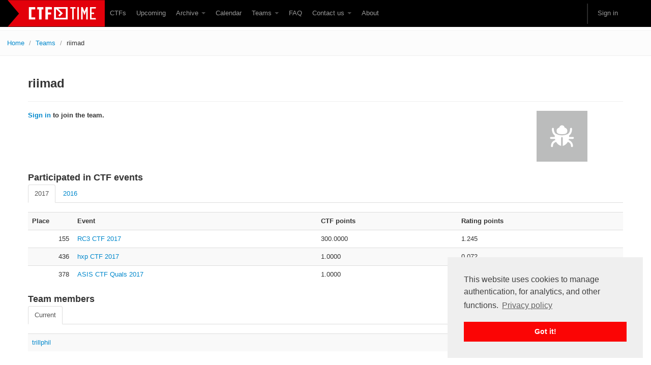

--- FILE ---
content_type: text/html; charset=utf-8
request_url: https://www.google.com/recaptcha/api2/anchor?ar=1&k=6Lfl-uUUAAAAAFgA71MPRAPNGt8xQjV2C30BsoXT&co=aHR0cHM6Ly9jdGZ0aW1lLm9yZzo0NDM.&hl=en&v=N67nZn4AqZkNcbeMu4prBgzg&size=invisible&anchor-ms=20000&execute-ms=30000&cb=dxrh578a04md
body_size: 48755
content:
<!DOCTYPE HTML><html dir="ltr" lang="en"><head><meta http-equiv="Content-Type" content="text/html; charset=UTF-8">
<meta http-equiv="X-UA-Compatible" content="IE=edge">
<title>reCAPTCHA</title>
<style type="text/css">
/* cyrillic-ext */
@font-face {
  font-family: 'Roboto';
  font-style: normal;
  font-weight: 400;
  font-stretch: 100%;
  src: url(//fonts.gstatic.com/s/roboto/v48/KFO7CnqEu92Fr1ME7kSn66aGLdTylUAMa3GUBHMdazTgWw.woff2) format('woff2');
  unicode-range: U+0460-052F, U+1C80-1C8A, U+20B4, U+2DE0-2DFF, U+A640-A69F, U+FE2E-FE2F;
}
/* cyrillic */
@font-face {
  font-family: 'Roboto';
  font-style: normal;
  font-weight: 400;
  font-stretch: 100%;
  src: url(//fonts.gstatic.com/s/roboto/v48/KFO7CnqEu92Fr1ME7kSn66aGLdTylUAMa3iUBHMdazTgWw.woff2) format('woff2');
  unicode-range: U+0301, U+0400-045F, U+0490-0491, U+04B0-04B1, U+2116;
}
/* greek-ext */
@font-face {
  font-family: 'Roboto';
  font-style: normal;
  font-weight: 400;
  font-stretch: 100%;
  src: url(//fonts.gstatic.com/s/roboto/v48/KFO7CnqEu92Fr1ME7kSn66aGLdTylUAMa3CUBHMdazTgWw.woff2) format('woff2');
  unicode-range: U+1F00-1FFF;
}
/* greek */
@font-face {
  font-family: 'Roboto';
  font-style: normal;
  font-weight: 400;
  font-stretch: 100%;
  src: url(//fonts.gstatic.com/s/roboto/v48/KFO7CnqEu92Fr1ME7kSn66aGLdTylUAMa3-UBHMdazTgWw.woff2) format('woff2');
  unicode-range: U+0370-0377, U+037A-037F, U+0384-038A, U+038C, U+038E-03A1, U+03A3-03FF;
}
/* math */
@font-face {
  font-family: 'Roboto';
  font-style: normal;
  font-weight: 400;
  font-stretch: 100%;
  src: url(//fonts.gstatic.com/s/roboto/v48/KFO7CnqEu92Fr1ME7kSn66aGLdTylUAMawCUBHMdazTgWw.woff2) format('woff2');
  unicode-range: U+0302-0303, U+0305, U+0307-0308, U+0310, U+0312, U+0315, U+031A, U+0326-0327, U+032C, U+032F-0330, U+0332-0333, U+0338, U+033A, U+0346, U+034D, U+0391-03A1, U+03A3-03A9, U+03B1-03C9, U+03D1, U+03D5-03D6, U+03F0-03F1, U+03F4-03F5, U+2016-2017, U+2034-2038, U+203C, U+2040, U+2043, U+2047, U+2050, U+2057, U+205F, U+2070-2071, U+2074-208E, U+2090-209C, U+20D0-20DC, U+20E1, U+20E5-20EF, U+2100-2112, U+2114-2115, U+2117-2121, U+2123-214F, U+2190, U+2192, U+2194-21AE, U+21B0-21E5, U+21F1-21F2, U+21F4-2211, U+2213-2214, U+2216-22FF, U+2308-230B, U+2310, U+2319, U+231C-2321, U+2336-237A, U+237C, U+2395, U+239B-23B7, U+23D0, U+23DC-23E1, U+2474-2475, U+25AF, U+25B3, U+25B7, U+25BD, U+25C1, U+25CA, U+25CC, U+25FB, U+266D-266F, U+27C0-27FF, U+2900-2AFF, U+2B0E-2B11, U+2B30-2B4C, U+2BFE, U+3030, U+FF5B, U+FF5D, U+1D400-1D7FF, U+1EE00-1EEFF;
}
/* symbols */
@font-face {
  font-family: 'Roboto';
  font-style: normal;
  font-weight: 400;
  font-stretch: 100%;
  src: url(//fonts.gstatic.com/s/roboto/v48/KFO7CnqEu92Fr1ME7kSn66aGLdTylUAMaxKUBHMdazTgWw.woff2) format('woff2');
  unicode-range: U+0001-000C, U+000E-001F, U+007F-009F, U+20DD-20E0, U+20E2-20E4, U+2150-218F, U+2190, U+2192, U+2194-2199, U+21AF, U+21E6-21F0, U+21F3, U+2218-2219, U+2299, U+22C4-22C6, U+2300-243F, U+2440-244A, U+2460-24FF, U+25A0-27BF, U+2800-28FF, U+2921-2922, U+2981, U+29BF, U+29EB, U+2B00-2BFF, U+4DC0-4DFF, U+FFF9-FFFB, U+10140-1018E, U+10190-1019C, U+101A0, U+101D0-101FD, U+102E0-102FB, U+10E60-10E7E, U+1D2C0-1D2D3, U+1D2E0-1D37F, U+1F000-1F0FF, U+1F100-1F1AD, U+1F1E6-1F1FF, U+1F30D-1F30F, U+1F315, U+1F31C, U+1F31E, U+1F320-1F32C, U+1F336, U+1F378, U+1F37D, U+1F382, U+1F393-1F39F, U+1F3A7-1F3A8, U+1F3AC-1F3AF, U+1F3C2, U+1F3C4-1F3C6, U+1F3CA-1F3CE, U+1F3D4-1F3E0, U+1F3ED, U+1F3F1-1F3F3, U+1F3F5-1F3F7, U+1F408, U+1F415, U+1F41F, U+1F426, U+1F43F, U+1F441-1F442, U+1F444, U+1F446-1F449, U+1F44C-1F44E, U+1F453, U+1F46A, U+1F47D, U+1F4A3, U+1F4B0, U+1F4B3, U+1F4B9, U+1F4BB, U+1F4BF, U+1F4C8-1F4CB, U+1F4D6, U+1F4DA, U+1F4DF, U+1F4E3-1F4E6, U+1F4EA-1F4ED, U+1F4F7, U+1F4F9-1F4FB, U+1F4FD-1F4FE, U+1F503, U+1F507-1F50B, U+1F50D, U+1F512-1F513, U+1F53E-1F54A, U+1F54F-1F5FA, U+1F610, U+1F650-1F67F, U+1F687, U+1F68D, U+1F691, U+1F694, U+1F698, U+1F6AD, U+1F6B2, U+1F6B9-1F6BA, U+1F6BC, U+1F6C6-1F6CF, U+1F6D3-1F6D7, U+1F6E0-1F6EA, U+1F6F0-1F6F3, U+1F6F7-1F6FC, U+1F700-1F7FF, U+1F800-1F80B, U+1F810-1F847, U+1F850-1F859, U+1F860-1F887, U+1F890-1F8AD, U+1F8B0-1F8BB, U+1F8C0-1F8C1, U+1F900-1F90B, U+1F93B, U+1F946, U+1F984, U+1F996, U+1F9E9, U+1FA00-1FA6F, U+1FA70-1FA7C, U+1FA80-1FA89, U+1FA8F-1FAC6, U+1FACE-1FADC, U+1FADF-1FAE9, U+1FAF0-1FAF8, U+1FB00-1FBFF;
}
/* vietnamese */
@font-face {
  font-family: 'Roboto';
  font-style: normal;
  font-weight: 400;
  font-stretch: 100%;
  src: url(//fonts.gstatic.com/s/roboto/v48/KFO7CnqEu92Fr1ME7kSn66aGLdTylUAMa3OUBHMdazTgWw.woff2) format('woff2');
  unicode-range: U+0102-0103, U+0110-0111, U+0128-0129, U+0168-0169, U+01A0-01A1, U+01AF-01B0, U+0300-0301, U+0303-0304, U+0308-0309, U+0323, U+0329, U+1EA0-1EF9, U+20AB;
}
/* latin-ext */
@font-face {
  font-family: 'Roboto';
  font-style: normal;
  font-weight: 400;
  font-stretch: 100%;
  src: url(//fonts.gstatic.com/s/roboto/v48/KFO7CnqEu92Fr1ME7kSn66aGLdTylUAMa3KUBHMdazTgWw.woff2) format('woff2');
  unicode-range: U+0100-02BA, U+02BD-02C5, U+02C7-02CC, U+02CE-02D7, U+02DD-02FF, U+0304, U+0308, U+0329, U+1D00-1DBF, U+1E00-1E9F, U+1EF2-1EFF, U+2020, U+20A0-20AB, U+20AD-20C0, U+2113, U+2C60-2C7F, U+A720-A7FF;
}
/* latin */
@font-face {
  font-family: 'Roboto';
  font-style: normal;
  font-weight: 400;
  font-stretch: 100%;
  src: url(//fonts.gstatic.com/s/roboto/v48/KFO7CnqEu92Fr1ME7kSn66aGLdTylUAMa3yUBHMdazQ.woff2) format('woff2');
  unicode-range: U+0000-00FF, U+0131, U+0152-0153, U+02BB-02BC, U+02C6, U+02DA, U+02DC, U+0304, U+0308, U+0329, U+2000-206F, U+20AC, U+2122, U+2191, U+2193, U+2212, U+2215, U+FEFF, U+FFFD;
}
/* cyrillic-ext */
@font-face {
  font-family: 'Roboto';
  font-style: normal;
  font-weight: 500;
  font-stretch: 100%;
  src: url(//fonts.gstatic.com/s/roboto/v48/KFO7CnqEu92Fr1ME7kSn66aGLdTylUAMa3GUBHMdazTgWw.woff2) format('woff2');
  unicode-range: U+0460-052F, U+1C80-1C8A, U+20B4, U+2DE0-2DFF, U+A640-A69F, U+FE2E-FE2F;
}
/* cyrillic */
@font-face {
  font-family: 'Roboto';
  font-style: normal;
  font-weight: 500;
  font-stretch: 100%;
  src: url(//fonts.gstatic.com/s/roboto/v48/KFO7CnqEu92Fr1ME7kSn66aGLdTylUAMa3iUBHMdazTgWw.woff2) format('woff2');
  unicode-range: U+0301, U+0400-045F, U+0490-0491, U+04B0-04B1, U+2116;
}
/* greek-ext */
@font-face {
  font-family: 'Roboto';
  font-style: normal;
  font-weight: 500;
  font-stretch: 100%;
  src: url(//fonts.gstatic.com/s/roboto/v48/KFO7CnqEu92Fr1ME7kSn66aGLdTylUAMa3CUBHMdazTgWw.woff2) format('woff2');
  unicode-range: U+1F00-1FFF;
}
/* greek */
@font-face {
  font-family: 'Roboto';
  font-style: normal;
  font-weight: 500;
  font-stretch: 100%;
  src: url(//fonts.gstatic.com/s/roboto/v48/KFO7CnqEu92Fr1ME7kSn66aGLdTylUAMa3-UBHMdazTgWw.woff2) format('woff2');
  unicode-range: U+0370-0377, U+037A-037F, U+0384-038A, U+038C, U+038E-03A1, U+03A3-03FF;
}
/* math */
@font-face {
  font-family: 'Roboto';
  font-style: normal;
  font-weight: 500;
  font-stretch: 100%;
  src: url(//fonts.gstatic.com/s/roboto/v48/KFO7CnqEu92Fr1ME7kSn66aGLdTylUAMawCUBHMdazTgWw.woff2) format('woff2');
  unicode-range: U+0302-0303, U+0305, U+0307-0308, U+0310, U+0312, U+0315, U+031A, U+0326-0327, U+032C, U+032F-0330, U+0332-0333, U+0338, U+033A, U+0346, U+034D, U+0391-03A1, U+03A3-03A9, U+03B1-03C9, U+03D1, U+03D5-03D6, U+03F0-03F1, U+03F4-03F5, U+2016-2017, U+2034-2038, U+203C, U+2040, U+2043, U+2047, U+2050, U+2057, U+205F, U+2070-2071, U+2074-208E, U+2090-209C, U+20D0-20DC, U+20E1, U+20E5-20EF, U+2100-2112, U+2114-2115, U+2117-2121, U+2123-214F, U+2190, U+2192, U+2194-21AE, U+21B0-21E5, U+21F1-21F2, U+21F4-2211, U+2213-2214, U+2216-22FF, U+2308-230B, U+2310, U+2319, U+231C-2321, U+2336-237A, U+237C, U+2395, U+239B-23B7, U+23D0, U+23DC-23E1, U+2474-2475, U+25AF, U+25B3, U+25B7, U+25BD, U+25C1, U+25CA, U+25CC, U+25FB, U+266D-266F, U+27C0-27FF, U+2900-2AFF, U+2B0E-2B11, U+2B30-2B4C, U+2BFE, U+3030, U+FF5B, U+FF5D, U+1D400-1D7FF, U+1EE00-1EEFF;
}
/* symbols */
@font-face {
  font-family: 'Roboto';
  font-style: normal;
  font-weight: 500;
  font-stretch: 100%;
  src: url(//fonts.gstatic.com/s/roboto/v48/KFO7CnqEu92Fr1ME7kSn66aGLdTylUAMaxKUBHMdazTgWw.woff2) format('woff2');
  unicode-range: U+0001-000C, U+000E-001F, U+007F-009F, U+20DD-20E0, U+20E2-20E4, U+2150-218F, U+2190, U+2192, U+2194-2199, U+21AF, U+21E6-21F0, U+21F3, U+2218-2219, U+2299, U+22C4-22C6, U+2300-243F, U+2440-244A, U+2460-24FF, U+25A0-27BF, U+2800-28FF, U+2921-2922, U+2981, U+29BF, U+29EB, U+2B00-2BFF, U+4DC0-4DFF, U+FFF9-FFFB, U+10140-1018E, U+10190-1019C, U+101A0, U+101D0-101FD, U+102E0-102FB, U+10E60-10E7E, U+1D2C0-1D2D3, U+1D2E0-1D37F, U+1F000-1F0FF, U+1F100-1F1AD, U+1F1E6-1F1FF, U+1F30D-1F30F, U+1F315, U+1F31C, U+1F31E, U+1F320-1F32C, U+1F336, U+1F378, U+1F37D, U+1F382, U+1F393-1F39F, U+1F3A7-1F3A8, U+1F3AC-1F3AF, U+1F3C2, U+1F3C4-1F3C6, U+1F3CA-1F3CE, U+1F3D4-1F3E0, U+1F3ED, U+1F3F1-1F3F3, U+1F3F5-1F3F7, U+1F408, U+1F415, U+1F41F, U+1F426, U+1F43F, U+1F441-1F442, U+1F444, U+1F446-1F449, U+1F44C-1F44E, U+1F453, U+1F46A, U+1F47D, U+1F4A3, U+1F4B0, U+1F4B3, U+1F4B9, U+1F4BB, U+1F4BF, U+1F4C8-1F4CB, U+1F4D6, U+1F4DA, U+1F4DF, U+1F4E3-1F4E6, U+1F4EA-1F4ED, U+1F4F7, U+1F4F9-1F4FB, U+1F4FD-1F4FE, U+1F503, U+1F507-1F50B, U+1F50D, U+1F512-1F513, U+1F53E-1F54A, U+1F54F-1F5FA, U+1F610, U+1F650-1F67F, U+1F687, U+1F68D, U+1F691, U+1F694, U+1F698, U+1F6AD, U+1F6B2, U+1F6B9-1F6BA, U+1F6BC, U+1F6C6-1F6CF, U+1F6D3-1F6D7, U+1F6E0-1F6EA, U+1F6F0-1F6F3, U+1F6F7-1F6FC, U+1F700-1F7FF, U+1F800-1F80B, U+1F810-1F847, U+1F850-1F859, U+1F860-1F887, U+1F890-1F8AD, U+1F8B0-1F8BB, U+1F8C0-1F8C1, U+1F900-1F90B, U+1F93B, U+1F946, U+1F984, U+1F996, U+1F9E9, U+1FA00-1FA6F, U+1FA70-1FA7C, U+1FA80-1FA89, U+1FA8F-1FAC6, U+1FACE-1FADC, U+1FADF-1FAE9, U+1FAF0-1FAF8, U+1FB00-1FBFF;
}
/* vietnamese */
@font-face {
  font-family: 'Roboto';
  font-style: normal;
  font-weight: 500;
  font-stretch: 100%;
  src: url(//fonts.gstatic.com/s/roboto/v48/KFO7CnqEu92Fr1ME7kSn66aGLdTylUAMa3OUBHMdazTgWw.woff2) format('woff2');
  unicode-range: U+0102-0103, U+0110-0111, U+0128-0129, U+0168-0169, U+01A0-01A1, U+01AF-01B0, U+0300-0301, U+0303-0304, U+0308-0309, U+0323, U+0329, U+1EA0-1EF9, U+20AB;
}
/* latin-ext */
@font-face {
  font-family: 'Roboto';
  font-style: normal;
  font-weight: 500;
  font-stretch: 100%;
  src: url(//fonts.gstatic.com/s/roboto/v48/KFO7CnqEu92Fr1ME7kSn66aGLdTylUAMa3KUBHMdazTgWw.woff2) format('woff2');
  unicode-range: U+0100-02BA, U+02BD-02C5, U+02C7-02CC, U+02CE-02D7, U+02DD-02FF, U+0304, U+0308, U+0329, U+1D00-1DBF, U+1E00-1E9F, U+1EF2-1EFF, U+2020, U+20A0-20AB, U+20AD-20C0, U+2113, U+2C60-2C7F, U+A720-A7FF;
}
/* latin */
@font-face {
  font-family: 'Roboto';
  font-style: normal;
  font-weight: 500;
  font-stretch: 100%;
  src: url(//fonts.gstatic.com/s/roboto/v48/KFO7CnqEu92Fr1ME7kSn66aGLdTylUAMa3yUBHMdazQ.woff2) format('woff2');
  unicode-range: U+0000-00FF, U+0131, U+0152-0153, U+02BB-02BC, U+02C6, U+02DA, U+02DC, U+0304, U+0308, U+0329, U+2000-206F, U+20AC, U+2122, U+2191, U+2193, U+2212, U+2215, U+FEFF, U+FFFD;
}
/* cyrillic-ext */
@font-face {
  font-family: 'Roboto';
  font-style: normal;
  font-weight: 900;
  font-stretch: 100%;
  src: url(//fonts.gstatic.com/s/roboto/v48/KFO7CnqEu92Fr1ME7kSn66aGLdTylUAMa3GUBHMdazTgWw.woff2) format('woff2');
  unicode-range: U+0460-052F, U+1C80-1C8A, U+20B4, U+2DE0-2DFF, U+A640-A69F, U+FE2E-FE2F;
}
/* cyrillic */
@font-face {
  font-family: 'Roboto';
  font-style: normal;
  font-weight: 900;
  font-stretch: 100%;
  src: url(//fonts.gstatic.com/s/roboto/v48/KFO7CnqEu92Fr1ME7kSn66aGLdTylUAMa3iUBHMdazTgWw.woff2) format('woff2');
  unicode-range: U+0301, U+0400-045F, U+0490-0491, U+04B0-04B1, U+2116;
}
/* greek-ext */
@font-face {
  font-family: 'Roboto';
  font-style: normal;
  font-weight: 900;
  font-stretch: 100%;
  src: url(//fonts.gstatic.com/s/roboto/v48/KFO7CnqEu92Fr1ME7kSn66aGLdTylUAMa3CUBHMdazTgWw.woff2) format('woff2');
  unicode-range: U+1F00-1FFF;
}
/* greek */
@font-face {
  font-family: 'Roboto';
  font-style: normal;
  font-weight: 900;
  font-stretch: 100%;
  src: url(//fonts.gstatic.com/s/roboto/v48/KFO7CnqEu92Fr1ME7kSn66aGLdTylUAMa3-UBHMdazTgWw.woff2) format('woff2');
  unicode-range: U+0370-0377, U+037A-037F, U+0384-038A, U+038C, U+038E-03A1, U+03A3-03FF;
}
/* math */
@font-face {
  font-family: 'Roboto';
  font-style: normal;
  font-weight: 900;
  font-stretch: 100%;
  src: url(//fonts.gstatic.com/s/roboto/v48/KFO7CnqEu92Fr1ME7kSn66aGLdTylUAMawCUBHMdazTgWw.woff2) format('woff2');
  unicode-range: U+0302-0303, U+0305, U+0307-0308, U+0310, U+0312, U+0315, U+031A, U+0326-0327, U+032C, U+032F-0330, U+0332-0333, U+0338, U+033A, U+0346, U+034D, U+0391-03A1, U+03A3-03A9, U+03B1-03C9, U+03D1, U+03D5-03D6, U+03F0-03F1, U+03F4-03F5, U+2016-2017, U+2034-2038, U+203C, U+2040, U+2043, U+2047, U+2050, U+2057, U+205F, U+2070-2071, U+2074-208E, U+2090-209C, U+20D0-20DC, U+20E1, U+20E5-20EF, U+2100-2112, U+2114-2115, U+2117-2121, U+2123-214F, U+2190, U+2192, U+2194-21AE, U+21B0-21E5, U+21F1-21F2, U+21F4-2211, U+2213-2214, U+2216-22FF, U+2308-230B, U+2310, U+2319, U+231C-2321, U+2336-237A, U+237C, U+2395, U+239B-23B7, U+23D0, U+23DC-23E1, U+2474-2475, U+25AF, U+25B3, U+25B7, U+25BD, U+25C1, U+25CA, U+25CC, U+25FB, U+266D-266F, U+27C0-27FF, U+2900-2AFF, U+2B0E-2B11, U+2B30-2B4C, U+2BFE, U+3030, U+FF5B, U+FF5D, U+1D400-1D7FF, U+1EE00-1EEFF;
}
/* symbols */
@font-face {
  font-family: 'Roboto';
  font-style: normal;
  font-weight: 900;
  font-stretch: 100%;
  src: url(//fonts.gstatic.com/s/roboto/v48/KFO7CnqEu92Fr1ME7kSn66aGLdTylUAMaxKUBHMdazTgWw.woff2) format('woff2');
  unicode-range: U+0001-000C, U+000E-001F, U+007F-009F, U+20DD-20E0, U+20E2-20E4, U+2150-218F, U+2190, U+2192, U+2194-2199, U+21AF, U+21E6-21F0, U+21F3, U+2218-2219, U+2299, U+22C4-22C6, U+2300-243F, U+2440-244A, U+2460-24FF, U+25A0-27BF, U+2800-28FF, U+2921-2922, U+2981, U+29BF, U+29EB, U+2B00-2BFF, U+4DC0-4DFF, U+FFF9-FFFB, U+10140-1018E, U+10190-1019C, U+101A0, U+101D0-101FD, U+102E0-102FB, U+10E60-10E7E, U+1D2C0-1D2D3, U+1D2E0-1D37F, U+1F000-1F0FF, U+1F100-1F1AD, U+1F1E6-1F1FF, U+1F30D-1F30F, U+1F315, U+1F31C, U+1F31E, U+1F320-1F32C, U+1F336, U+1F378, U+1F37D, U+1F382, U+1F393-1F39F, U+1F3A7-1F3A8, U+1F3AC-1F3AF, U+1F3C2, U+1F3C4-1F3C6, U+1F3CA-1F3CE, U+1F3D4-1F3E0, U+1F3ED, U+1F3F1-1F3F3, U+1F3F5-1F3F7, U+1F408, U+1F415, U+1F41F, U+1F426, U+1F43F, U+1F441-1F442, U+1F444, U+1F446-1F449, U+1F44C-1F44E, U+1F453, U+1F46A, U+1F47D, U+1F4A3, U+1F4B0, U+1F4B3, U+1F4B9, U+1F4BB, U+1F4BF, U+1F4C8-1F4CB, U+1F4D6, U+1F4DA, U+1F4DF, U+1F4E3-1F4E6, U+1F4EA-1F4ED, U+1F4F7, U+1F4F9-1F4FB, U+1F4FD-1F4FE, U+1F503, U+1F507-1F50B, U+1F50D, U+1F512-1F513, U+1F53E-1F54A, U+1F54F-1F5FA, U+1F610, U+1F650-1F67F, U+1F687, U+1F68D, U+1F691, U+1F694, U+1F698, U+1F6AD, U+1F6B2, U+1F6B9-1F6BA, U+1F6BC, U+1F6C6-1F6CF, U+1F6D3-1F6D7, U+1F6E0-1F6EA, U+1F6F0-1F6F3, U+1F6F7-1F6FC, U+1F700-1F7FF, U+1F800-1F80B, U+1F810-1F847, U+1F850-1F859, U+1F860-1F887, U+1F890-1F8AD, U+1F8B0-1F8BB, U+1F8C0-1F8C1, U+1F900-1F90B, U+1F93B, U+1F946, U+1F984, U+1F996, U+1F9E9, U+1FA00-1FA6F, U+1FA70-1FA7C, U+1FA80-1FA89, U+1FA8F-1FAC6, U+1FACE-1FADC, U+1FADF-1FAE9, U+1FAF0-1FAF8, U+1FB00-1FBFF;
}
/* vietnamese */
@font-face {
  font-family: 'Roboto';
  font-style: normal;
  font-weight: 900;
  font-stretch: 100%;
  src: url(//fonts.gstatic.com/s/roboto/v48/KFO7CnqEu92Fr1ME7kSn66aGLdTylUAMa3OUBHMdazTgWw.woff2) format('woff2');
  unicode-range: U+0102-0103, U+0110-0111, U+0128-0129, U+0168-0169, U+01A0-01A1, U+01AF-01B0, U+0300-0301, U+0303-0304, U+0308-0309, U+0323, U+0329, U+1EA0-1EF9, U+20AB;
}
/* latin-ext */
@font-face {
  font-family: 'Roboto';
  font-style: normal;
  font-weight: 900;
  font-stretch: 100%;
  src: url(//fonts.gstatic.com/s/roboto/v48/KFO7CnqEu92Fr1ME7kSn66aGLdTylUAMa3KUBHMdazTgWw.woff2) format('woff2');
  unicode-range: U+0100-02BA, U+02BD-02C5, U+02C7-02CC, U+02CE-02D7, U+02DD-02FF, U+0304, U+0308, U+0329, U+1D00-1DBF, U+1E00-1E9F, U+1EF2-1EFF, U+2020, U+20A0-20AB, U+20AD-20C0, U+2113, U+2C60-2C7F, U+A720-A7FF;
}
/* latin */
@font-face {
  font-family: 'Roboto';
  font-style: normal;
  font-weight: 900;
  font-stretch: 100%;
  src: url(//fonts.gstatic.com/s/roboto/v48/KFO7CnqEu92Fr1ME7kSn66aGLdTylUAMa3yUBHMdazQ.woff2) format('woff2');
  unicode-range: U+0000-00FF, U+0131, U+0152-0153, U+02BB-02BC, U+02C6, U+02DA, U+02DC, U+0304, U+0308, U+0329, U+2000-206F, U+20AC, U+2122, U+2191, U+2193, U+2212, U+2215, U+FEFF, U+FFFD;
}

</style>
<link rel="stylesheet" type="text/css" href="https://www.gstatic.com/recaptcha/releases/N67nZn4AqZkNcbeMu4prBgzg/styles__ltr.css">
<script nonce="A8s2LSU-6ryKWNKtlZIY6g" type="text/javascript">window['__recaptcha_api'] = 'https://www.google.com/recaptcha/api2/';</script>
<script type="text/javascript" src="https://www.gstatic.com/recaptcha/releases/N67nZn4AqZkNcbeMu4prBgzg/recaptcha__en.js" nonce="A8s2LSU-6ryKWNKtlZIY6g">
      
    </script></head>
<body><div id="rc-anchor-alert" class="rc-anchor-alert"></div>
<input type="hidden" id="recaptcha-token" value="[base64]">
<script type="text/javascript" nonce="A8s2LSU-6ryKWNKtlZIY6g">
      recaptcha.anchor.Main.init("[\x22ainput\x22,[\x22bgdata\x22,\x22\x22,\[base64]/[base64]/[base64]/[base64]/[base64]/[base64]/KGcoTywyNTMsTy5PKSxVRyhPLEMpKTpnKE8sMjUzLEMpLE8pKSxsKSksTykpfSxieT1mdW5jdGlvbihDLE8sdSxsKXtmb3IobD0odT1SKEMpLDApO08+MDtPLS0pbD1sPDw4fFooQyk7ZyhDLHUsbCl9LFVHPWZ1bmN0aW9uKEMsTyl7Qy5pLmxlbmd0aD4xMDQ/[base64]/[base64]/[base64]/[base64]/[base64]/[base64]/[base64]\\u003d\x22,\[base64]\\u003d\\u003d\x22,\[base64]/DqXbDkGzDhTDCl3c+CWF/[base64]/AcKbBsKtwrQ9wpYBWMKPw5kAwqPCiEQiYG0EwrHCvFjDp8KkHUzCusKgwrQnwonCpyfDqQAxw6kJGsKbwrELwo02DG/CjsKhw4oDwqbDvB3Cvmp8FXXDtsOoFD4ywokfwoVqYRjDug3DqsKfw7A8w7nDvHgjw6UMwrhdNl3CgcKawpAgwr0IwoRqw4FRw5xowqUEYjsBwp/CqQnDjcKdwpbDk0k+E8KNw77Dm8KkEn4IHQrCiMKDagrDlcOrYsO7wobCuRFIBcKlwrYtAMO4w5dsZcKTB8K8TXN9wqfDj8OmwqXCsGkxwqpowr/CjTXDjsKqe1VLw49Pw61wES/[base64]/[base64]/DrsOgQGttasKlMsOueUPDi8KjFypFw7kRacKpR8KREA9JJsOhw6bDonxdwpkPwp7CgkHCrxvCszYidHDCisKdw67CqsK6XkrCqMOBeTpmNlQdw7nCs8Kza8K1PRnCi8OpXxpfcjkvw587ScKTwpDDgsOVwq5cX8ODIHUMwrnCqR11TMKqwpTCgl8OXjN/w4bDvsOyA8OHw5fCgS1VFcKCdFPDnQ3DpFkLw6ocJ8OAasOAw4/ChhXDq3s8OsOWwoBpdMOPw5DCvsKNwp9+JD07wrjCmMO+ViZOZBTCozIlScOof8KyF0ADw4LDrQfDt8KeWMODYcKUKMO8W8KUB8OHwphPw4s/fRzDpS0hGl/DkCXCvQckwo4wMHNgfmssDSXCm8K/RMKIDMK1w43DvCPCuXjDocOuwrHDvkR8w7jCt8K0w6EoHMKsUMO/wqvCvDrChQ/DmRYQfMK0aH3DuTxaNcKQw7E3w5pWfcKEZj8Iw6XDiTRoVzQrw6vDvsKxHR3Co8O9wqHDl8Oiw6MTH2hzwprClMOtw4dRPsK7w5bDn8KsH8KNw4rCk8KTwoHCi2MeHsKnwpZ0w5hLAMKOw5rCqcKyKT3DhMOoUz/CpcKQAizDmMOkwqvCrFXDjBrCr8KWwqJFw6fCvsORKGXDiDPCsWbCncOswqLDlxHDv2wOwr41I8OwesOjw6fDtR7DuR3DombDixFpDm0CwrY+wqvCuQU8YsOqLcKdw6UWZhMuwpAHUFbDnjfDpsOHw5rCksKxwoQWw5J8w4R/LcO0wrANw7PDq8Kbw6RYw7PCo8KfBcOhW8OtXcOiOAl4woIFw4JqNsOcwoYuASjDg8K/HsOKZA3CjsO5wr/DijzCkcK5w6VXwroHwp0kw7rCpCl/AsKKa2FWG8Kww7BWBxkPw4bCgUzCq39CwqHDqnPDuw/[base64]/VyRSV8KfAXl+BjFnCyJswqYba8OMw4QCwo3CnsOVwo9cawxaEMK2w6pDwr3DjcOQS8OUU8Obw7rCrsKlDX0uwr/CicKgC8KUTcKkwpvCpcOow69Hcl0nXsO8fxVYAnYGw43Ci8KYVGZ4TlBpL8KPwoNmw5FOw6AwwrgRw6XCn1AUIMOvw5wvccOTwr/DnAQdw5XDqV3ClcK0RW/CnsOJbxkww6BUw5NUw7docsKbRMOUFHTClMOhPMKwUQAKcMOTwoQPwoZFO8OqT2oXwrDCtVQALMKfDwjDtmLDrsKnw7fCu0RvScKzJMKJECLDlsOKHgbCscOpQELCt8K/f1HDlsKyLS3CvCnDsiDCnznDuFvDjBMDwpTCs8O7S8KRw7ctw5c+wrrDvcOST1tILChSw4fDisKEwokNwojCokfCrx8zIk/Ch8KeWEDDucKPWFjDnsKzen/DsB/Dn8OODgPClz7DqcKzwrR3ccOXWE5pw6UQworCgsK3w4o2KAEQw53DscKFL8Olw4/DlsKyw4towq4ZHRFCPivCmcK/U0jDm8OdwoTCqGrCog3CisKHD8KhwpZ0woXCp0p1F0Iqw67CsBfDqsKBw5HCrDcowpkbw5NETcKowqLCtsOZTcKTwqJ/w6lSw4cOW29AHhHCvgjDkRjDj8OaRcKcFCYXw5FiNcOjQVNbw73DusKnR3bDtcK5Mkt+YMKhe8OZZU/DjW5Jw4YyK0zDr1kVSHDDvcOqEsKCwp/DhBEgwoYJw58Dw6LDgj0gw5nDu8OHw5AiwrDDk8OHwqw3DcKbwq7DgBMhZ8KUPMOtLTkxw4UBcBXDtsOlP8Kzw7BIY8KrXiTCklLCgcOlwpTCvcKNwpFNDsKUVMKNwpDDvMK6w7NAwoDCuxDCu8K8w7xwbikQNEtUw5TCm8KfN8KdeMO0Am/ChTLCnsOVw5UtwrBbFMOcagRDw7TCi8K3HkdHeSjDlcKVD1zDr05NPMOPEsKZXzMiwpnDqsOswrfDuD8/[base64]/DmMO9wrhJMHbCkcKLHUMOM8ODw7UGw63DucOWwqLDrUjCjsKIwq/CpcOFwrEKfMKlC1LDjcKlWsKgXsOEw5TDnAltwqFswocEYMKZCUzDqsKVw77CnEvDpcOLwonDh8ObZysBw4LClsK+wq/DvkFZw4d9c8OMw45yLMORwr5/wqVfdHBcI2jDniFAPlRXwr5/wr/DocKMwrrDohFDwrt1wr9CY0l3woTDgsOUBsOhYcKsKsKlMFNFwq9ww73Cg0DDqXnDqFg1KcKGw754CcObwop/wqvDjWnDhHsAwoLDscK2w5fCgMOyJcOIwoDDosKiwqtKTcKdWhQlw6HCucOJwq/[base64]/CukRXIhQQwqdWHsOlwqMrf8KNwolBw6MARsKYwrzCpHg2w53DhG/CgcOyUEjDoMKlWsOPRsKRwqTDncKJIj05woHDiwJZRsKBwqwENzDCiS4tw7ljBUF3w7zCkktawp/DgsOCccKgwqPCgnfDhnklwoHDvyJrLglcGWzDjTxhV8ONUgTDsMOQwrZUJg0wwqohwooaBknCiMKKXGdoBmE5wqnCjMOzNgTCgWXDnEtATcOEfMKuwoQYwozCscOxw7PCl8OTw6kMP8KNw6pVFsKzwrLCoUbCp8KNw6HClGERw7TCi0jDqnbCi8OCVx/[base64]/X1/[base64]/DonHClCrDvsKddCpuwqXCpMKeCyLDm8KgH8OPwp4aLsOqwrwbTkdRciMvwo3CscOEfcKHw5TCjsOnUcO4wrFTJcOjU1XCo1fCrUnCmsOPwoHDmhUawoheEMKdLcKHGMKzNsO8dQPDr8OXwrQ6DFTDj1xlw7/CrC16w7tjSWAKw54qw50Cw5bCv8KeRMKMbCwVw5YXC8KCwqbCoMOgL0TCgnxAw6ALwpzDjMO/HS/DrcK5KXDDlsKEwoTCsMOtw4bCu8KuaMOqDQTCjcKTMMOmwpUOSATDpMKwwpYicMKPwqzDsyMkZcOLUcK4wpzCjMKbHizCscK4MsK9w7LCgArCujHDicO8KzojwqPDssOxZh4bw4dLwoopDcO3wrdIK8KXwqvDoy/CpT88EcKkw5zCrC9Bw7rCoSVuw7tFw7ECw5UgKFTDjhrCm0zDpsOKa8OsKMK8w4/CjMKHwpQcwrLDhMKaOcOWw75fw7VObTATPjQkwoTCpcKsXwPCu8KsTcK0TcKoB3fCpcOBwrnDqkYeXg/[base64]/DvsKJA8Oow5QzCSVaAMKVw7UlFMKrwr3DpCXDo8ONGRHDulbCvcKhH8OtwqXDpMK8w7pDw7hawr13w6xQwr/[base64]/wodGWWLDjcKNwqXCnlVhw7PCoHFiNcKEaXTDjcK4w6XDvsOsWydSFcKSUSTCthEbw5vCm8OJCcKMw5bDoyvCnhDDh0fDkhrCk8Oaw5XDo8Okw6AtwqHDk0fDgsKQGCxJw4ErwonDpsOKwqPCnMOdwo5twqjDscK+DFPCvWDCjXJ5CcOrV8ObHlFBPRHCiwU4w6Nswr/Dt0ZTwrIww4lUCxDDvsOxworDmcONaMOUEcOQLnLDoEnCk0rCoMKUD1rCtsKwKhw5wrHClmzCsMKLwpPDhTzCihIkwq9ab8O5blYcwrgHFR/Cr8KQw4tIw5QAXC7Dhllhwpo1wpvDqzXDocKow4cNLB/DrxrCpMKsFMK6w4t4w79EMsOuw7jDm0rDjjTDlMO9bMOuVm7Dszk0LsO6ZBU0w6nDqcO3CR7CrsKbw7dQHyrDlcKRw7XClMO6w7IPPgnColTCtcKvCmITO8OeQMKJw6zCjsOvHmssw55bw4jCicKXbsKJX8Knw7EFbQHDr0QlcMOjw6FOw77Dl8ODX8K/woDDgh9CQ07Dn8KDw7TCmS7DnMOZS8OtM8O/aSfDt8OJwqLDlcOJwpDDjMKfMhDDhTF9wr4ETcKkNcOgbVjDnXUrID87wpXCklUuDRl9UMKXBcKkwoAJwplgQsK8PHfDsxzDtsK6ZULCgTVvNMOew4XCpnfDpsKnw79tQQXCg8Otwp3CrE0mw6LDv13DkMO/[base64]/wprCmcKXBCggw7sXw650ahrDiMOYw55JXsO4woTDrAxSKsOtwp7DkGd0wqRIJcOAenXCoH7Ct8OIw4cZw5PCj8KlwqnClcKtfHzDoMKQwqwzOsOewpDDkSczwrUuGSYTwqlYw4bDosO0Wy49w7t9w7fDhsKRGMKBw5d6w7wjAsOKwoUjwpXDlyZcIwFOwp0mw5/CocKSwoXCiEZ2woV0w47DpmzDrMOpwrkHQcODC2XCqkk4L3fDhsKHfcKnw4dwAWDCoTlJT8OZw63Dv8Kdw7HDt8OEwpPCssOJdTfDp8KCLsKewoLDmEVHVMOCwpnCuMKHw7TDoU7DjcOVTyN2fMKbDsKoCn1fJcOieRrCr8K/JDIxw51dVEVwwqDCl8Oow43Dv8OKRjFaw6IUwrYlw4LDvC4qwq0TwrrCpMKIYcKow5fCqEfCmMKlGiwIYMKPw7DChn09XiLDn3fDvQ5kwqzDt8KdSTnDuhIQDcOvwqHDr2/Cg8OcwptmwpxEL2c1JGRbw63CgcKHwrlaH3nDg0HDkcOtw7fDnizDr8KreSjDisKpF8KoZ8KRwp7CiyTCvsK7w4HCnELDp8Osw5zDqsO/[base64]/DqsOowo7DhCfChMO2fElUw7ggVyEzwprDpz8fwr1Qw7heB8Kwc2pkwq12McKHwqkrP8O3wpXDo8KLw5cnw7TCkcKUd8KKw5zDk8O0EcO0E8KOw5QewrTDvR9uSF/CtCtXOBHDlcKAworDhcOSwoDDgcO/wq/CiWpLw6fDq8KIw6HDsBFBA8OIfToufjXChRTDukXCs8KRaMOjQz0vC8OLwpxSCsKEMcOmw60jE8KUw4TDmMO6wo0IfFt5UnF5wpXDqkgmR8KIWnnDisOeW3TDmCrClsOMw7U8wr3DpcK7wqtGXcOcw6Mbwr7CtHzCtMO5wqwUQcOjSRvDisOlUB5twoV0WCnDrsK/w6zClsOww6wAUMKmPHgOw4kBw6lhw5DCkj8eHcKhwo/DocOPw5nDhsOJwqnCtVwiwojClMO3w4xUM8K3wrB5wovDjHjCqMK9wojDtnI/w7dbwrTCvw3ChcKlwqVhJcONwrzDo8ODWADCjEFwwrXCtDBwdsOEwo8LR13ClsKMWGbDq8OBVsKODMKSHMKwIWfCocOjwprCoMK0w57ClSluw7Yiw7FvwoMzZcKgwqQ1DnTClsOVSEjCiCQjCyw9TgrDm8OMw6rClMO/w6XCiHXChjBjN2zCjURdTsKww4jDnsKewpvDpcOcX8OpbCbDg8KOwo4Gw45FDcO/SMOlSMKlwrpcBwxENcKPW8Otw7XCt2pIBmXDuMOEMStuQMK3bMOaD1VMOcKGwoF8w6pLTxTCo0Mswp/CpBpRJTBpwq3DusKVwosGJGHDvcO2wocfURd5w6sVwo9bPMKJdQLCsMOMwpnCtxc6LsOuw7Mkwqg3ZsKNCcOwwp9KKTE1MsK5woDCthTCni48wotIw7bCjcKcw6pGfFDCskF0w5BAwpXDq8KhbXxtw67CkjYXW1wgw5zCmMKxN8ONw4jDkMOTwrLDssO/wpIjwoZ0aQB8FsOdwqvDphAgw4DDq8KpbMKYw4LDp8KNwozDtMOuwrLDp8K2w7vCvhbDnHbCqsKcwp4lX8Owwpt1HXbDiSoAOBfDmcOaU8KXFsO/w73DkANhecKscDLDlsKtV8O9wqF1wphNwotmesKlwrxXe8OlDyhXwp94w5fDnRPDrm8+MXnCu3nDkytSwrg3wobDkCYxw73DncKVwo8IIWXDikHDhcOVK3/DtMOxwqEdKcKdwqXDgzsew5IRwrrDksOIw5ABwpdILFHDigAhw5ROwpHDlMOZWz3Chm1EK0fCusOIwqAsw6PClx3DmsOsw6vCgsKFIEQQwoNMw5cMNMOMe8KAw6XCjsOiw6bCsMO3w4Aob0LCuFdZMUhmwrlmYsK5w41Kw6piwpXDu8KmTsOhAXbCvl/Dil7CjMOnZl86w7zDsMODDG3DlmI0wpPCnsKfw7jDrncQwrM5DmXCpsOmwoNWwqZzwoZmwrPCgjfDhcO4eD/CglcNHzjDisO7w6zCo8KhSE1jw7TDlMOpwptCw5IBw4J7BCHDmG3DssKJwrTDqsKfw7Ujw5rCtmnChzZqw5XCm8KzV21+w7RPw63Cn042bsOcccOrTcOrYMOYwr/[base64]/DoSbCoU96w7IVw5TDp14YwrvDp8K/wonDsjzCglbDpGHCqHUdwqzCvhUeaMK2XQ/Cl8OxJMKXw5nCsxguX8KaFEjCjnTCnT4pw4l9w6PCqnnDuHvDmW/[base64]/Dj8O9QMOvw5EBwq9vwrAPw5jCphjCnT9cZT0VbGfCuSnDvjnDk31oA8Olwqpow6vDtGLCl8KLwp3DksKsRGjDucKBw7kIwpfCjMK/wp9QbMKJfMOYwqbCs8OSwpVgw4kxNsK0wr/CqsOGHcOfw5MQEsKawrd1GgvCqxfDuMOpYcO2a8KPwrXDlxwcR8OyScOqw7lhw4FNw5ZBw4VqdMOGeE/Cl19iw5sdHGJZPEbCiMKHwocRcMOZw4HDpcOUw6hiWThTK8Ojw6lOw7pbPQw5QEbCqcKJPW/DjMOGwp4ETBjDl8K2w6nCjErDliHDp8K/WWPDrCxLB2bDsMKmwozDkMOzOMO+TlwrwqJ8w6DCkcOjw5vDvjcUTXxlMS5Kw4RBwpMww5QMBMKJwoZFwokowp/CqMOGLMKbRBNRXHrDssOCw5YJIMK8wqMyasK3wqdjAMOaBsOESMO5HcOhwoXDgD/[base64]/Dk8OUfcOyw4HDrRbCvsKuwrkbwr4dwrpRFkzCjnU0JMO7wqMYbmnDiMKnwodewq87NMKPZMK4GytPwrdow4Fvw6Avw7N6w5I6wpPDsMKOT8K2Y8OZwpJPb8KPe8OmwptRwqXCpcOQw7jDs07DrcKlfyJEfsOwwrPDgMOYPcKWwp/[base64]/AjXCksKsRMO5w7BVwq/[base64]/[base64]/[base64]/CsMOTwovDl8KlwoLClcKmAF/CmVMxwrQbw4LChMKuWDfCmTBCwoYhw6vDkcOmw6jCkAAUwonCkzB9wqNyOQTDj8Kowr7CosOVCGZ4VXJ9wrPCjMOgHULDljFow4XCnER5wqnDscOfZkPChwTCiUvCgDjCmcKtQcKUwokxO8K5BcOfw5oOSMKAwqB/WcKCw456TCLDjsK2PsOdwoxPwrpvL8K7woXDj8OwwoHDhsOUdBo3Wk9ewqI6fHvCnFNXw6jCnE0pWyHDr8KgAAMBG3nDrsOuw5kAw7bCsFLCgEbDuWfCksOCXEwLE18PG3QsacKGwqlnNA0FfMODaMObQMOdwogme2tnfhdlw4TCisKdYg4gHhzClsKNw7s8w6/[base64]/CqcKBw45GAyTDvMKfwrfCszFMA8KUwqLDuh3DkMKmw7kAw4h1GHPCusKdw7TDnnDClsKzfsO3NDFewobCqR8cRgI8w5JHw7bCp8OPwoDDrsK/[base64]/DvcOnF8Ovw4fCkMKrwr3ClMOMw5zCs8OSV8OXw5PDpm99N37CucK7w6/DgcOZFB0DGMKNQ28ZwpcVw6LDrMO2wqzChkrDuHwBw5soNsK2P8OHGsKnwrM5w4zDpzxtw4VGw4XClsKJw4ggwohbw7HDvsKNfhY3w6lmPsK7GcOUfsKBHyLDnzJeccO3wq/Dk8K/[base64]/wpnClU8VUMOxVcKkVcOUwoTCqMORwq7DtmMKFMKqC8KtH1QuwprDvMK1cMKVP8OsbGoEwrHCmAUBHSUHwp7CohTDqMKOw4/ChX7Cp8OHJDbCpsO9CcKawrfCunhjQsK5KcOfJcOjOsOnwqXCvF3CvsOTZD8Uw6deO8OzBFMGCsKpDcOlw4HDj8KDw6LCqMOJMsKHdjJcw5DCosKSw6pMwoHDumDCrsOVwoTDrXXCvQ3Dtnw2w7rDtWlPw5nCszzDtXF/[base64]/[base64]/HsKIFMO3woLDuAvCpV/DlcK4e8KTw4vCgMO2w7V5AwrDtsK9YcKJw6lcGcOEw5UgwpTDn8KAI8KXwoEIw6tnUcOzXHXCh8OTwqRMw5TCoMKUw7fDpMO2EBLDm8KKP0jCnlHCrUDCt8Kjw7sfOsOuTTlwKgg5GE49w7/[base64]/[base64]/CozDDkmXDhxrCmwdQwpF5VsKDwodkLjBmEjUPw5VHw7UXwq/CjxdGcMK+L8K8TcKAwr/Chn54S8OQwpvDpsOhw4LDkcK2wo7DoXtOw4A3CAvDjcK3w79JFsKDBUhtwrQFN8OhwrfCqjwWwrnCjWLDkMOGw5kTCi/DpMKvwqV+YgTDlsOsJsOOTcOjw7M8w6wnEzjCgsOuGsOEZcOjPkrCsHEmw5XDqMOCP0jDsW/CiyhBw77CrC8ZIsOWPsOWw6TCg1stworDuEPDsDjDuW3DrHHCiTjDnMKjwpQKWsKdJl3DtXLCncOsRMOfcGDDpWLCgmDDrTLCrsOJPy9JwpJEwrXDgcKIw6zDjUnCp8Onw43Cr8OlZTXClQ/DpsKpAsKFbsKIfsKWZMKRw4bDqcOHw7VrZUDCrQvCusOEQMKiwr3CpMKWPXkgG8OEw65BfyEqwoRpJg/CgcODHcOAwoIyV8Kbw70PwozDocOJw6fCjcKCw6PChsKgVB/CrXp5w7XDhBPCtybCmcO4IcKTw4ZeBsO1w7xtXcKcw5E3YiMFw4YXw7DDk8KmwrXCqMODBDZyDcOVwr7DoGzCv8KCGcKgwrjDl8Kiwq/CsjjDvsOowrFGLcO1AWEDe8OOdV7DiHUmS8OabsK+wqBWYcO7woXCuhIRJx0rw5AzwovDscO0wozCscKSGxtEYsKMw6Vhwq/CtUBDXsKuwprDscOfGTBGNMOTw5hEwq3CtMKLI2rDpVnCpsKcw5dpw5TDr8K5X8KbERrDt8OKPHLCi8O9wpvCv8KSwpJiw7HChsOAaMKVUMKNQUHDgsOMUsKUwpI6VjlEwrrDtMOuOkUZGsOVwqQ8wpnCosO/[base64]/NWMibSoqGMOiw5REL1LCk8OzSMKNOMOrwojCnMO3wrprIsKSC8KRLk5PecKFYMKGXMKAw4cXDcOVwojDu8K/XG7DhXnDhsKcCMKXwqokw7fDjMOGw4jDvsOoMVrCucOEJW7Ch8Kjw7DCvMOHRVLCn8OwQsK7wphwwobDhMOnEijCiCIlfcKRw5rDvRvCpUUEWFbDpsKPXkXCpSfCkMO1MgEEOlvDvSTDisKYVxbDl3fCtMOSbMOXwoMMw5TDnsKLwolgw53DhzRpwqPClxPCrD/[base64]/fWHCk8OkTMKcWsKIQsKDTcO1EsOjw7zCkldQw6Nje1cHwopTw5g+Clk4JsOWKcO0w7DDi8K3FHjCmRprcBTDphbCmFTCgcKYQMKZSwPDt1tNK8K5wqzDh8KDw5oZUX1NwoQAdQ7CnnNlwr9hw6lYwoDCl2LDoMO/wrLDj1HDh09KwpbDpMKRV8OMEEzDlcKEw547wpvCu0QOVMKSMcOswp8Aw54nwqUXL8KRTiU7w7rDu8K2w4TCilLDmsKUwpMIw7QiUU0EwoAVCk1mY8Kfw4/[base64]/DgcOFwq/Do1BWLBXCqcKvccOPw5B4KiVXw79MVG/DgsOmwqvDg8KNLQfChnzDhjPCkMO6wq1bfj/DhcKWw6pBw6bCkEh5L8O+w7dQJUDDn3RBw6zCtsOdK8Kkc8K3w74CU8Oow7fDhMOQw5xKMcKaw7DDslt/TsK6w6fCkkPCp8KPSVFlVcO6IsKcw7t1HsKJwqYheVsgw5MHw5wrwoXCoQLDrcK/GGo/wpEnw55cwoBbw4gGI8KIUcO9QMOhwr59wokDwpXCp0RswpUow4fCqhvDn2Q/b0hFw69mbcKQwq7ChsOMwqjDjMKCw7cBwqJkw6Naw68DwpHCqwHCsMOJG8K0USpqacKrw5VnWcOfcSZQM8KRdwnChjoywo1oUsKbGmzCkxPCjMKDQsOnw6HCqCXDrRHDuF4kEsOgwpXCs21CG3jClsKCHsKdw40Ww7RHw5/ClMKqOloFUGx8OMOVaMOALcK1bMO0f25SFBI3wqINIcOZesOSUMKjwp3Du8OMwqIzwo/[base64]/[base64]/CoEJSw6gAIkEzw6dTfkXCry3CuMOmUnNiecOQBcOJwqkswojCmsOzWDFGwp/CsVZGw54hDMKKXioSUBgMWcKmw6rDi8OZwrvDicOXw7cGw4dUYCTCp8KEUVLDjBIFwpo4Q8K5wrHDjMK2w5DDoMKvw5YOwqUpw4/DqsKjOcKKwrjDvX9kakrDncOww7B6wooaw4sQw6zClB1PHUZ5O2p1aMOEH8OIZcKvwrTCi8KqYsKBwopswpUkw7s2aljCrAoDDB7CklbDrsKWw5rCpS5sUMOmwrrCncOWQMK0w5vDoG53wqDDm24Aw5tGP8K7KXLCrH9rRcO2PMKcXsKxw68SwoYKaMK/wr/Cs8OXFUfDiMKPw7vCg8K2w6VRw7MnTUoSwqXDv34UN8K6U8K0X8O3w4JTXCHCpFN7BzsHwqfClMK7w4RqVcKJNy5IOTkLe8KfcAIvHsOYEsOxCFtCXcKrw7DCicOYwqLCg8KhRRfDpMKlwrXClR45w6xVwqjDpAfDrFjDicOsw5fCiHAcUU5VwpFeAg/CvXzCunNHD35APMKQbMKPwqfCoXkTEQzClcKBwpvDoXPDo8OEw4TChRsZw7htY8OYAVtRYsKYLsO9w77CkADCu1cUKmrChcOPBWtGckBMw5LCgsOhTMOIwooow6UNPlFVZ8KKYMKEw6/[base64]/RVTDlBpBw7nDtGdMwpbCuT/CkRxGwpgJw7rCocObwobCsRA8V8OWWMKtRwh3ex/Doj7CisKNwpvDmhRjwo/CkMKQH8OfasOAX8Kzw6rCo1rDr8KZw4lJw4Q0wp/CrCjDvRgcLMKzwqTCncKQw5ZIeMO6w7vCksOubkjDjSHDsArDp303LmHCmMONwqN/AkbCnHBxbQN5wqdAwqjCsh59fcO4w6F7YcOhVhMFw4YPVMK/w6IGwrN2PkFOSsOpwrpAfEbCqsK9F8K3w4YiHcOTwo4NcTTDkl3CiyrDgQrDmGFhw6wsZMOuwpk5wpwGZUPCtMOSCcKXw4HCgADDuj1Qw4nCsnDDjljChcORw4jCp2k1dX/CqsOvwod7w4h0V8OCbG/ClsKnw7fDnTspXXHDi8OMwq11LEPCv8O/wqRcw6/DhsOSVFJAaMKOw7twwrTDlcOaJsKJw7XCoMOJw4VGR2dNwpLCiXTCj8KZwqnCp8K6O8OewrfCmjdzwprCj1MQw53CsVkpwqMlwrLDnGIYwpdkw5jCsMKeJmLDsVrDnjTCihlHw6TDvhHDiCLDh3/DosK9w6vCq3IvUcOkwo/CmihHwqjDmjXDviTDjcKaT8KpRmvCpsOjw6nDoGDDjgELwrZEw7zDg8KpC8KcTMOpKMOZwrZwwqxww5wjwoAWw6jDk1vDm8KJw7vDscK/[base64]/wq3Clw/DlljDq8Kbw7/Dg8KYw7nDoA0ffMOpY8K3GzvDtgTDvWPDjMO2dzfCszF/wqNVw5bCj8K/EmBjwqcww7DCoWDDnwnDsRDDvcOVQgPCrE8rNFohw6hPw7TCuMOEcThZw4Y8SVYZZUkZOjvDpcK/wozDuU3Di0xLLCJmwqXDtDXDvgPChMKiKlnDt8O3PRjCpcK/GzMFKjV3BFFtOlTCoApUwrFKwq0gOMOZcsKQwqfDsBBqE8OUV2TCtcKiwrTCmMOywpXDvsO2w5fCqi3DvcK+FMKhwoNiw77CrG/Dvl7Do24gw5h2TMO/IXPDgsKswrhmXcK+AV3CvxUBwqfDq8OHfcKgwoNxIcO7wpBYVsOsw4QQLcKNE8OJYSxtwqPDrgLDq8OVCMKLwpfCucOcwqBIw4bCuU7CvsOrw4bCtmnDucK0wo9kw4DDrjJqw6xWLFHDkcK+wq3CjwMTS8Okb8KPAgBmB2DDgMKGwrPCv8Kvw69NwqXDkcKJSBY6w7/CrGDCgMOdwq95EsKIwrHDnMK9dDzDmcKMRFjComR6wq/[base64]/DhsK+dUkHwo5Vw44gw6vCoytHw5DCmsKowp8tA8O6wrbDqhZ3wpV5VUXDlGcdw5dLFwJxQwDDiRpoIW9Kw49Jw4tJw5LCjsO9w5fDu2fDmmhmw6/[base64]/Dk2Mgw5FeSBNOLiBcw7YYeANUw57Dmkl8HMOaZ8KTVg9NHA3DscKSwohqwoDDoUw1wo3CkQhTOMKVEcK+SBTCmHzDucK6W8Kuw6rDk8OcWcO7b8KfNkY5wrJPw6XDlAp8KsObwoQIworCkcKwDi/Ci8OowqRmD1zCvnxkwoLDgQ7CjMOcBsKkVcO7d8KYHTDDnEQpGcKCQsO4wpnCmmJ2K8Ocwp5sQgLCoMOowrnDnMOsEGpuwofDtQ/DuBkYw74qw40ZwqzCpw84w64zwqlqw5jCpMOXwrQYJlFsLmNxNX7DpDvCqMKBwog4w6pPLMKbwqc+a2NDw5sGwovDhMOywpltQ1nDr8K2UcOzbcK5w4XCo8O3H2DDnSMuZMOFWcOJwqrCilExMAALHcKBe8KFAcKKwqtQwqzCncKtC3/CrcKrwo9fw4wew7XCiksVw7QFRSQzw5nCl0AnPlQCw77DnF0qZU7Co8O3SQLDgsO7woALwoh2R8O/[base64]/DqsKXGAppw7HCtQtmwohACMObW8KvwofCg3LCscOzK8KvwqFfEB7DvcOFw79mw7MawqTCusO1UsOzTDVVTMKPw4LClsOEwrIyWsOWw4XClcKFYnB3bsKsw48AwrkvT8Ocw40Iw4coBMOSwpkDwpE/F8OuwokKw7fDmgXDol7CgMKJw6JHwrvDiATDonZsacKew61qwo/CjMOow4HCpU3DpcKSw5lXbzvCvcOrw5/[base64]/w5nDuEfCt8Oiwrk4PA4CecOww5zDqmxHw6XCtsKYbFnDocOpP8KVw7QOwqXDijkwQTR1IwfCiR9KFMORw5B6w7B8wpM0wrnCs8OZwptbaF0eD8KZwpF8W8KaIsOxIADCpRgsw6rDhmrDmMKLCV/Dr8OGw53CoF4Gw4nCpcOGCMOUwpvDlHYEAi/[base64]/DoWRTQ2/[base64]/Cgh8vMx0jKcKOw4Zrw6kfezAVHsOWw5ohVsO+wpBXRsOPw7Ycw53CjgrCrwJ/NcKswrXCvMKwwpDDqcOJw4jDl8Kww5vCqsKLw45Gw6hsUMOAdMK2w4lnw73DtiF9K2kxFcOiAxZrfsKrHXvDqnxJUU0Iwp/CncK9w6bCuMO4NcK1bMKeI3Ziw6BQwovCrVYUcMKcZXfDvFbDk8KENUDCusKPIsOzIw9hHMOnIsONGmLDmX9Jw7duwr87a8K/wpXCscOMw5/CgsKLw45aw6law6nDnj3Ck8OEw4XDkTfCh8KxwrIIR8O2DzHChMKMLMKbb8OXwqLDphvDt8K3bsKaWF0Vw63CqsKAw7YfXcONw4nCu03DjcKEHsOaw4N+w5/Dt8O5wqLCrXIUw6RiwovDocO4NsO1w4/DvsKHE8OZPhJuw4MdwpxEwprDjTnCrsOnczMXw43DnMKlWX5Lw4/Cl8OVw40kwpPDpsOLw4HDnVJje0/CnBoNwrnDp8OZES/Cl8KOSsKuF8KiwrXDgyJQwrXCn1cNE1nCn8O5dnhzThFewrlpw51pV8K+esKnKnsGHS/CqMKLfAwbwoEJw61LHMOWWwMywpbDnhROw7rCoFlbwrXDtcKKZBcDUmkFBTIVwpnDscOFwrtFwpDDskbDmsO8F8K3NRfDs8KAecOIwp/CohrCs8O2Y8KtakPCgz/Dp8K2JHDCqS3Dv8K/[base64]/[base64]/DjHMvFEbDpcKgay1fw44tw7gYw5hjSyxxw68sdWbDoQvCg08Iwr3Cg8Ktw4F3wrvCssKnVGwPDMKZUMOtw7xJQ8ODw4kHFH87w4nCniwhZsODWsKmG8OkwoEMZMKtw5PCowY9FRsufcO7BMKMw54ANWrDrVMhdsOswr7DjHjDqDtxwqfDkgjCi8K6w5nDuwk/[base64]/Dl8KjwoTDmFdjMkwiSi8aw4pqwqp6w4UbL8KPWcOIQsK2U0wlKCHCsU4FesOvcEwtwo7CoQhmwqrDr1vCtHPDksKkwrrCssOQA8OIVMKpEXXDt1LCoMOjw7fDpcKFBgDCv8OQEMKnw4LDgC/DqcKnbsKyEkZZbwMdL8Krwq/Ckn3CvMOBKsOQw4zCg17Dr8OYwpE3wr8Ww6ExEMKPKgTDh8KDw7jDi8OnwqgAwrMEIxrCpVMmQsOFw4PConnDpMOoU8OhZcKpw694w7/DtQLDjXB2fcK3BcOnK0ttMsK5Y8Oewr5JLMO1emPDi8K7w6PDnMKSd0XDhE0oYcKKKFXDvsOOw4wOw5haP3cpF8KjYcKfw6PCusOpw4PClcOjw43Coz7DtsO4w5xsAXjCvE/[base64]/Dj8OYw4t7ecKbw73Dv8KVwrPChW18w53CkcKDUsO5McK0w53DucKPZcOXLxBcSgfDj0sEw4QfwqzCkn7DtzPCu8O0w5vDsS3DtMOiXQvDqRN7wooiccOiKlvDunbCsXtFN8KiCCTCjCFxwp/[base64]/CqxR/w54/w5TDmELCrx7ChcOuw5tzE8Ohw4TCnwAvCcO+w70Dw7tvSsKQScKvwqRecDMywp84woYgaipgw50Uw4xUwoYyw5QUEwoLXhdow7wtIhtJFsOzGWvDqlZ5BU9Jw4lAPsK2a23CoyjCoWwvR1HDq8K2wpVNTV7ChkvDvU/Dj8K5OsOtdsOTwoxhD8KoQcKOw5oPwrnDk0xcwrcZEcO8wrbDkcKYa8OpYMOPSlTCp8KzZ8K0w5Mlw79QIn09UMKwwqvChlvDrCbDt2TDk8Oewo9Dwq9swqLCgXxTLEBMw55lcCnCoSs8VCHCrU7CsC5tLQdPJgnCusOmCsOqWsOBw53CkxDDicKXHsOvw79tQcO8XH/[base64]/wrh2w4QRw5N/[base64]/FMOqGWRPwpTCvT46dsKFw6Eww57CjcKKwqrCm8Ksw5nChjnCpEPDk8KZDzA9ZxIKwqnCu3bCjl/CoyXCgMKxw7gqw5ktwopzAXdQLEPCsF42w7BQw455woTDuW/DuHPDgMKYLghJw7bDvMKbw4XCqlTCncKAeMOwwod+wqcKcgxST8OrwrHCn8OvwpfCpcKaO8OcXS/[base64]/Dj8Kfwo3Dk2/Dvwcuwp01ecKcwoPCnMKiwp/[base64]/DmnXDpcK2w7oXTMKgwrPDn2fCj3zDucKZwr81SGATw5Umwq4TdMOGNsOXwqPCjxfCjnrCl8KDYQxVWMKuwofCtcO+wobDhcKhejMedRvDizDDtMKLT2oRX8K3fsOxw7LDlMOeLsKyw4MlRsKqwpprFcOtw7nDqQtew7/DsMKQb8Oyw7kUwqB4w4/[base64]/DkBLDnXlhWBPDvsOGSsKew6Aqw5JZOMONwqPDkRrDgQ57w4BzV8OKXcK0wpjCjktdwqR4dynDnMKuw7DChUjDs8Oowr1qw60QDV7Cimx9cFPCj3XCn8KRB8OZc8KSwprCgcOewp1rLsOgwpdKfWjCusKhHifCszlmD2jDicOSw6vCrsOJwqVSwo/CtsKbw5Ndw791w4glw5bCqAhUw6V2wr8Bw61ZQ8KCdcKDSsKvw5MwHcKQw6Jja8ODwqYSwqtLw4cqw5TChMKfacOcw5fDlBIKwpApw69dTlF+w77Dr8OrwrbDrhLDnsOHH8KSwppiD8O0w6dcf0TCoMO/wqrCnEXCosK4OMKtw5DDgXrDhsKDwogow4TDojN9U1VRcsOawqMAwo3CqsK1ccOCwonDvsK6wrrCs8OoBw8IBcK/EcKRYh8qKkPCkS5XwpsEV03DrcKhF8Otd8KGwrkewpLCvz9awoPCksK9ZMK7GwHDt8K/wpJ4dTvCkcKvRzNUwqsNU8Kbw4c4w5LCqwnCiizCrkTDhcOOGsK9wr3DiAjDncKMwpTDp0pgEcK6BcKmwoPDuXPDqMK5RcK8w4HCgsKZf10bwrjDl2HDrjrDsGR/e8OLe11fEMKYw7/Co8KfSUjDtwLDuSbCicKww6R5wqkwIMOHwqvDkMKJw5M+woNsIMOnA25dwoQ2XlfDhcOqcsOkw7zCnn1VPQjDjDjCssKUw4HDoMOOwqHDsDEzw5/[base64]/wownGsK2w7DDrUnCu8Omw6hTwqXCq8KHHMKtbWnCocOnw4/Dp8OWTcOow5HCtMKPw7sXwpsWwrUywoHCssOww7EgwojDq8Krwo/CkihmBcOpZMOURHPDuEcow5LCvFwGw7XCrQd/[base64]/Dr8OPAn1/w7JMw5LDj8OMblrDsMKzNhEGBcKAPEnDsBrDscO2OzrCrRUaP8KRwr/CrMOmcMKIw6PCkQBrwpdswrlBPw7CpMOeDcKSwp9SEkhJdRNeOsKlLCdHFgvDryZxPk9kw47CnSPCjcKAw77Dt8Omw6knDxvCicKsw588YhPCj8OEQD0wwpEgVEdCcMOVwovDqcONw71lw7AxZQ3Chw4JB8Kqw5V2XcO8w5IEwqYrYMKswq52DTA7w6I/TcKjw406wp7CpsKBAU/CqsKSAAs6w6kaw41CQyHClMO3NVHDnVcVUhQdYgA0woptWBjDmBDDq8KBPCZPIMKwPMOIwplHQRTDoHHCqWAfw7YuClbDj8OKwrzDgjfDm8KQUcO9w7EFOmtKcDHDkjxAwp/DmcOIQRPCo8KhLignIcOCw5HDnMK5w5fCqE/Cr8OmC3/ChsKEw6AGwqPDhDHClcOZacOJwpY9L2Ncw5bDhx5RNj3DgQk1ajg1w64bw4HChMOaw7ckCSd5FQg/[base64]/w4fDl2Vsw7ZoLU8cw4vCnsOtFGXDsMKnGMOgbMOvbMOCw6TCllvDlMK8WsOFK0bDjg/[base64]/w7nCisOJEcObwqXCu8KgF8KEIcKBw5d8w7BlwqTCpmLCtSw/wqrDjxIewobDrDDDn8OkYsONSm8zAMOkBWQewq/[base64]/[base64]/[base64]/FsKIEcKswq41w57DnsOASsKww74Ow686w5RbUGXDuwdqwrYRw50fwpHDrcOqAcO9wpnDlBoHw68dbMOlRUnCuQ5IwqERLkcuw7vCh0BefMKgd8KRU8KRFcKjRmvChDPCk8OhM8KEPgvChX7DucKdEMOjw5t0QMKeccKpw57CgsKqw4Q\\u003d\x22],null,[\x22conf\x22,null,\x226Lfl-uUUAAAAAFgA71MPRAPNGt8xQjV2C30BsoXT\x22,0,null,null,null,1,[21,125,63,73,95,87,41,43,42,83,102,105,109,121],[7059694,299],0,null,null,null,null,0,null,0,null,700,1,null,0,\[base64]/76lBhmnigkZhAoZnOKMAhmv8xEZ\x22,0,0,null,null,1,null,0,0,null,null,null,0],\x22https://ctftime.org:443\x22,null,[3,1,1],null,null,null,1,3600,[\x22https://www.google.com/intl/en/policies/privacy/\x22,\x22https://www.google.com/intl/en/policies/terms/\x22],\x22+MyEMQ6sbqwSC29KKSIxiUWgzzlr1GoqXJwN48eYZi8\\u003d\x22,1,0,null,1,1769827242784,0,0,[42,247],null,[122,188,102],\x22RC-SbOlqacli8c6uQ\x22,null,null,null,null,null,\x220dAFcWeA4P1rvxsXRqobOEDP9VznrovY06EmRFmGzicV6ckIpovezFcIucRxIp7vpCrqAcwsdMV2kfs8bCUzLSYfk0PsL7Dhu4vw\x22,1769910042774]");
    </script></body></html>